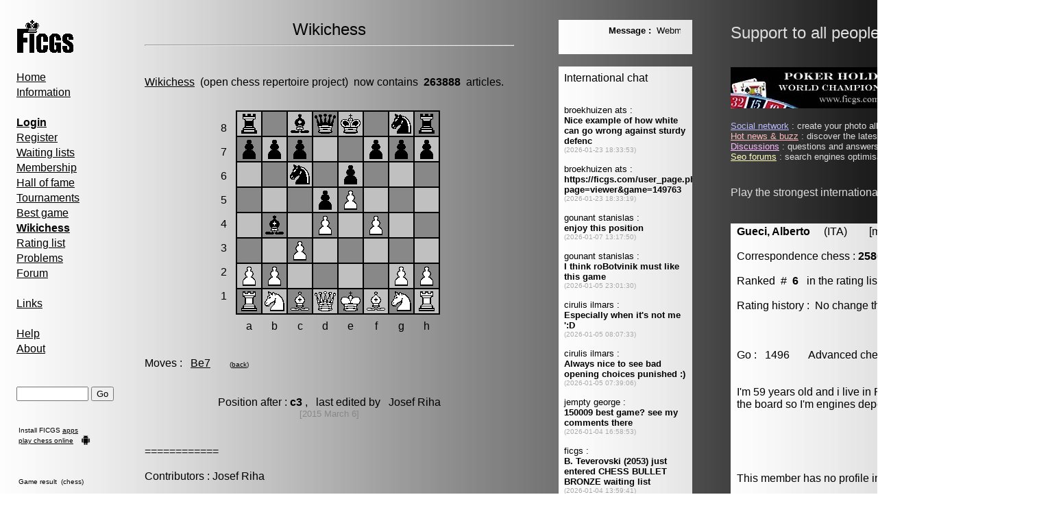

--- FILE ---
content_type: text/html; charset=UTF-8
request_url: http://www.ficgs.com/wikichess_109442.html
body_size: 4050
content:
<!DOCTYPE HTML PUBLIC "-//W3C//DTD HTML 4.01 Transitional//EN">
<html>
<head>
﻿<meta http-equiv="Content-Type" content="text/html; charset=iso-8859-1" />
<meta http-equiv="Content-Language" content="en" />
<title>FICGS -  Wikichess - Article 109442</title>
<meta name="description" content="Wikichess. Article 109442" />
<meta name="keywords" content="chess, wiki, chess repertoire, chess openings, chess game, chess database, sicilan opening , article 109442" />
<meta name="robots" content="index, follow, noodp" />
<meta name="reply-to" content="web@ficgs.com" />
<meta name="category" content="games, forums, chess" />
<meta name="distribution" content="global" />
<meta name="revisit-after" content="15 days" />
<meta name="author" content="Thibault de Vassal" />
<meta name="copyright" content="Thibault de Vassal" />
<meta name="identifier-url" content="http://www.ficgs.com" />
<meta name="expires" content="never" />
<meta name="Date-Creation-yyyymmdd" content="20060401" />
<meta name="Date-Revision-yyyymmdd" content="20260101" />


<link rel="image_src" type="image/jpeg" href="http://www.ficgs.com/images/other/ficgs_screenshot_mini.jpg" />
<meta property="og:image" content="http://www.ficgs.com/images/other/ficgs_screenshot_mini.jpg" /> <meta property="og:image:width" content="564" /> <meta property="og:image:height" content="253" />



<link rel="shortcut icon" type="image/x-icon" href="/favicon.ico" />
<link rel="icon" type="image/ico" href="/favicon.ico" />


<meta name="viewport" content="width=device-width, initial-scale=1.0">

</head>

<body bgcolor="#FFFFFF" background="/images/backgrounds/grey.jpg" text="#000000" link="#000000" vlink="#000000">

<script language="javascript" type="text/javascript" src="/scripts/javascript_files/link.js"></script>


<font face="Arial, Helvetica, sans-serif" size="3">

<table border="0" width="1540" align="left">

<tr>
<td width="10" valign="top">
<br>&nbsp;&nbsp;
</td>



<td width="185" valign="top">
<font face="Arial, Helvetica, sans-serif" size="3">

<a href="/"><img src="/images/logo.gif" alt="Free Internet Chess Games Server" border="0"></a>

<div style="line-height:22px">

<br>

<a href="/" title="Free Internet Chess Games Server">Home</a>
<br>

<a href="/informations.html" title="Information, server statistics">Information</a>

<br><br>

<a href="/login.html" title="Login"><strong>Login</strong></a><br>
<a href="/register.html" title="Register">Register</a><br>
<a href="/waiting_lists.html" title="Waiting lists">Waiting lists</a><br>
<a href="/membership.html" title="Membership & rules">Membership</a><br>
<a href="/titles.html" title="Correspondence chess & Go champions">Hall of fame</a><br>
<a href="/tournaments.html" title="Correspondence chess & Go tournaments">Tournaments</a><br>
<a href="/best_of.html" title="Best correspondence chess & Go games">Best game</a><br>
<a href="/wikichess.html" title="Open chess repertoire project"><b>Wikichess</b></a><br>
<a href="/rating_lists.html" title="Chess, Go & Poker holdem rating lists">Rating list</a><br>
<a href="/problem.html" title="Chess & Go problems">Problems</a><br>
<a href="/forum.html" title="Correspondence chess & Go forum">Forum</a><br>

<br>

<a href="/links.html" title="Correspondence chess & Go links">Links</a><br>

<br>

<a href="/help.html" title="Quick guide, FAQ">Help</a><br>
<a href="/about.html" title="About FICGS and statistics">About</a><br>

<br><br>

</div>


<form method="post" action="/index.php?page=search">
<input type="text" name="keyword" size="11" title="Please enter a game number, keyword or player name">
<input type="submit" name="submit" value="Go">
</form><br><table><tr><td><font size="1">Install FICGS <a href="https://play.google.com/store/apps/developer?id=FICGS.com" target="_blank">apps</a></font></td></tr><tr><td><font size="1"><a href="https://ficgs.com/" target="_blank">play chess online</a></font><br></td><td rowspan="2" valign="bottom"><img src="/images/android.png" width="14" height="14"></td></tr></table><br><br>



<table width="150"><tr><td><font size="1">


</font></td></tr></table>





<table width="130"><tr><td><font size="1">

Game result &nbsp;(chess)<br><br><br>J. Swiatek, 2291<br>G. Jempty, 2178<br><br>1/2-1/2<br><br><a href="/game_150337.html" title="FICGS__CHESS__CLASS_M__000160">See game 150337</a>
</font></td></tr></table>


<br><br><br>

<br>
<img src="/images/game_right.gif"> &nbsp;<font size="2"><a href="/buzz.html" title="Hot news">Hot news</a></font><br>
<img src="/images/game_right.gif"> &nbsp;<font size="2"><a href="/discussions.html" title="Discussions">Discussions</a></font><br>
<img src="/images/game_right.gif"> &nbsp;<font size="2"><a href="/search-search.html" title="Files search">Files search</a></font><br>
<img src="/images/game_right.gif"> &nbsp;<font size="2"><a href="/network.html" title="Social network">Social network</a></font><br>

<br><br><br>

<a href="/"><img src="/images/banners/banner_08.jpg" alt="Free Internet Chess & Go Server" border="0"></a>
<br>
</font>
<br>&nbsp;&nbsp;&nbsp;&nbsp;&nbsp;&nbsp;&nbsp;&nbsp;&nbsp;&nbsp;&nbsp;&nbsp;&nbsp;&nbsp;&nbsp;&nbsp;&nbsp;&nbsp;&nbsp;&nbsp;&nbsp;&nbsp;&nbsp;&nbsp;&nbsp;&nbsp;&nbsp;&nbsp;&nbsp;&nbsp;&nbsp;&nbsp;&nbsp;&nbsp;&nbsp;&nbsp;&nbsp;&nbsp;&nbsp;&nbsp;&nbsp;&nbsp;
</td>

<td width="550" valign="top">
<font face="Arial, Helvetica, sans-serif" size="3">

<SCRIPT language="javascript">
function popup(page,name,option) { window.open(page,name,option);  }
</SCRIPT>


<center><font size="5">Wikichess</font></center><hr><br><br><a href="wikichess.html" title="Wikichess">Wikichess</a> &nbsp;(open chess repertoire project)&nbsp; now contains &nbsp;<b>263888</b>&nbsp; articles.<br><br><SCRIPT LANGUAGE="Javascript">
<!--
var dest=0
var piece=''
var x1=0
var y1=0
-->
</SCRIPT>



<font size="1"><br></font><link href="/styles/chess.css" rel="stylesheet" type="text/css">

<table width="0" border="0" align="center">
<tr>
<td>
<table width="0" border="0" align="center">
<tr><td width="15" height="33">8</td></tr>   <tr><td width="15" height="33">7</td></tr>   <tr><td width="15" height="33">6</td></tr>   <tr><td width="15" height="33">5</td></tr>   <tr><td width="15" height="33">4</td></tr>   <tr><td width="15" height="33">3</td></tr>   <tr><td width="15" height="33">2</td></tr>   <tr><td width="15" height="33">1</td></tr></table>
</td>
<td>

<table width="0" bgcolor="#000000" border="0" align="center">
<tr><td width="15" height="15" class="white_grey"><img src="/pgnviewer/merida33/br.gif" width="33" height="33"></td><td width="15" height="15" class="black_grey"><img src="/pgnviewer/merida33/t.gif" width="33" height="33"></td><td width="15" height="15" class="white_grey"><img src="/pgnviewer/merida33/bb.gif" width="33" height="33"></td><td width="15" height="15" class="black_grey"><img src="/pgnviewer/merida33/bq.gif" width="33" height="33"></td><td width="15" height="15" class="white_grey"><img src="/pgnviewer/merida33/bk.gif" width="33" height="33"></td><td width="15" height="15" class="black_grey"><img src="/pgnviewer/merida33/t.gif" width="33" height="33"></td><td width="15" height="15" class="white_grey"><img src="/pgnviewer/merida33/bn.gif" width="33" height="33"></td><td width="15" height="15" class="black_grey"><img src="/pgnviewer/merida33/br.gif" width="33" height="33"></td></tr><tr><td width="15" height="15" class="black_grey"><img src="/pgnviewer/merida33/bp.gif" width="33" height="33"></td><td width="15" height="15" class="white_grey"><img src="/pgnviewer/merida33/bp.gif" width="33" height="33"></td><td width="15" height="15" class="black_grey"><img src="/pgnviewer/merida33/bp.gif" width="33" height="33"></td><td width="15" height="15" class="white_grey"><img src="/pgnviewer/merida33/t.gif" width="33" height="33"></td><td width="15" height="15" class="black_grey"><img src="/pgnviewer/merida33/t.gif" width="33" height="33"></td><td width="15" height="15" class="white_grey"><img src="/pgnviewer/merida33/bp.gif" width="33" height="33"></td><td width="15" height="15" class="black_grey"><img src="/pgnviewer/merida33/bp.gif" width="33" height="33"></td><td width="15" height="15" class="white_grey"><img src="/pgnviewer/merida33/bp.gif" width="33" height="33"></td></tr><tr><td width="15" height="15" class="white_grey"><img src="/pgnviewer/merida33/t.gif" width="33" height="33"></td><td width="15" height="15" class="black_grey"><img src="/pgnviewer/merida33/t.gif" width="33" height="33"></td><td width="15" height="15" class="white_grey"><img src="/pgnviewer/merida33/bn.gif" width="33" height="33"></td><td width="15" height="15" class="black_grey"><img src="/pgnviewer/merida33/t.gif" width="33" height="33"></td><td width="15" height="15" class="white_grey"><img src="/pgnviewer/merida33/bp.gif" width="33" height="33"></td><td width="15" height="15" class="black_grey"><img src="/pgnviewer/merida33/t.gif" width="33" height="33"></td><td width="15" height="15" class="white_grey"><img src="/pgnviewer/merida33/t.gif" width="33" height="33"></td><td width="15" height="15" class="black_grey"><img src="/pgnviewer/merida33/t.gif" width="33" height="33"></td></tr><tr><td width="15" height="15" class="black_grey"><img src="/pgnviewer/merida33/t.gif" width="33" height="33"></td><td width="15" height="15" class="white_grey"><img src="/pgnviewer/merida33/t.gif" width="33" height="33"></td><td width="15" height="15" class="black_grey"><img src="/pgnviewer/merida33/t.gif" width="33" height="33"></td><td width="15" height="15" class="white_grey"><img src="/pgnviewer/merida33/bp.gif" width="33" height="33"></td><td width="15" height="15" class="black_grey"><img src="/pgnviewer/merida33/wp.gif" width="33" height="33"></td><td width="15" height="15" class="white_grey"><img src="/pgnviewer/merida33/t.gif" width="33" height="33"></td><td width="15" height="15" class="black_grey"><img src="/pgnviewer/merida33/t.gif" width="33" height="33"></td><td width="15" height="15" class="white_grey"><img src="/pgnviewer/merida33/t.gif" width="33" height="33"></td></tr><tr><td width="15" height="15" class="white_grey"><img src="/pgnviewer/merida33/t.gif" width="33" height="33"></td><td width="15" height="15" class="black_grey"><img src="/pgnviewer/merida33/bb.gif" width="33" height="33"></td><td width="15" height="15" class="white_grey"><img src="/pgnviewer/merida33/t.gif" width="33" height="33"></td><td width="15" height="15" class="black_grey"><img src="/pgnviewer/merida33/wp.gif" width="33" height="33"></td><td width="15" height="15" class="white_grey"><img src="/pgnviewer/merida33/t.gif" width="33" height="33"></td><td width="15" height="15" class="black_grey"><img src="/pgnviewer/merida33/wp.gif" width="33" height="33"></td><td width="15" height="15" class="white_grey"><img src="/pgnviewer/merida33/t.gif" width="33" height="33"></td><td width="15" height="15" class="black_grey"><img src="/pgnviewer/merida33/t.gif" width="33" height="33"></td></tr><tr><td width="15" height="15" class="black_grey"><img src="/pgnviewer/merida33/t.gif" width="33" height="33"></td><td width="15" height="15" class="white_grey"><img src="/pgnviewer/merida33/t.gif" width="33" height="33"></td><td width="15" height="15" class="black_grey"><img src="/pgnviewer/merida33/wp.gif" width="33" height="33"></td><td width="15" height="15" class="white_grey"><img src="/pgnviewer/merida33/t.gif" width="33" height="33"></td><td width="15" height="15" class="black_grey"><img src="/pgnviewer/merida33/t.gif" width="33" height="33"></td><td width="15" height="15" class="white_grey"><img src="/pgnviewer/merida33/t.gif" width="33" height="33"></td><td width="15" height="15" class="black_grey"><img src="/pgnviewer/merida33/t.gif" width="33" height="33"></td><td width="15" height="15" class="white_grey"><img src="/pgnviewer/merida33/t.gif" width="33" height="33"></td></tr><tr><td width="15" height="15" class="white_grey"><img src="/pgnviewer/merida33/wp.gif" width="33" height="33"></td><td width="15" height="15" class="black_grey"><img src="/pgnviewer/merida33/wp.gif" width="33" height="33"></td><td width="15" height="15" class="white_grey"><img src="/pgnviewer/merida33/t.gif" width="33" height="33"></td><td width="15" height="15" class="black_grey"><img src="/pgnviewer/merida33/t.gif" width="33" height="33"></td><td width="15" height="15" class="white_grey"><img src="/pgnviewer/merida33/t.gif" width="33" height="33"></td><td width="15" height="15" class="black_grey"><img src="/pgnviewer/merida33/t.gif" width="33" height="33"></td><td width="15" height="15" class="white_grey"><img src="/pgnviewer/merida33/wp.gif" width="33" height="33"></td><td width="15" height="15" class="black_grey"><img src="/pgnviewer/merida33/wp.gif" width="33" height="33"></td></tr><tr><td width="15" height="15" class="black_grey"><img src="/pgnviewer/merida33/wr.gif" width="33" height="33"></td><td width="15" height="15" class="white_grey"><img src="/pgnviewer/merida33/wn.gif" width="33" height="33"></td><td width="15" height="15" class="black_grey"><img src="/pgnviewer/merida33/wb.gif" width="33" height="33"></td><td width="15" height="15" class="white_grey"><img src="/pgnviewer/merida33/wq.gif" width="33" height="33"></td><td width="15" height="15" class="black_grey"><img src="/pgnviewer/merida33/wk.gif" width="33" height="33"></td><td width="15" height="15" class="white_grey"><img src="/pgnviewer/merida33/wb.gif" width="33" height="33"></td><td width="15" height="15" class="black_grey"><img src="/pgnviewer/merida33/wn.gif" width="33" height="33"></td><td width="15" height="15" class="white_grey"><img src="/pgnviewer/merida33/wr.gif" width="33" height="33"></td></tr></table>

</td></tr>
<tr><td></td><td>
<table width="0" border="0" align="center">
<tr><td width="33" height="22" align="center">a</td>  <td width="33" height="22" align="center">b</td>  <td width="33" height="22" align="center">c</td>  <td width="33" height="22" align="center">d</td>  <td width="33" height="22" align="center">e</td>  <td width="33" height="22" align="center">f</td>  <td width="33" height="22" align="center">g</td>  <td width="33" height="22" align="center">h</td></tr>   
</table>
</td></tr>
</table>

<font size="1"><br></font><br>Moves : &nbsp; <a href="wikichess_109640.html" title="Be7">Be7</a> &nbsp;  &nbsp; &nbsp; <font size="1">(<a href="wikichess_109437.html">back</a>)</font><br><table border="0" width="480" align="center"><tr><td align="center"><br><br>Position after : <b>c3</b> , &nbsp; last edited by &nbsp; Josef Riha<br><font size="2" color="#888888">[2015 March 6]</font><br><br></td></tr></table><br><div align="justify">============<br><br>Contributors : Josef Riha<br><br><br><br>[ECO "B00"]
[Opening "KP"]
[Variation "Nimzovich defense"]
<br> <br><br><br><br>See this chess line with the javascript viewer &nbsp; <a href="javascript:popup('pgnviewer/ltpgnboard.html?SetTitle=Game&SetPgnMoveText=1.e4 Nc6 2.d4 d5 3.e5 e6 4.f4 Bb4 5.c3 *&MoveForward=999','','resizable=yes,width=450,height=450')" title="Javascript viewer"><img src="images/info.gif" width="22" border="0" alt="Javascript viewer"></a> <br><br></div>

<br><br><br>
<hr>
<br><br>
<div align="center">
<font size="1">

[<a href="/forum_all_0.html" title="Chess forum">Chess forum</a>]
[<a href="/rating_lists.html" title="Chess, Go & Poker holdem rating lists">Rating lists</a>]
[<a href="/directory_countries.html" title="Countries">Countries</a>]
[<a href="/directory_openings.html" title="Chess openings">Chess openings</a>]
[<a href="/membership.html#laws" title="Legal informations">Legal informations</a>]
[<a href="/about.html" title="Contact">Contact</a>]

<br>

[<a href="/network.html" title="Social network">Social network</a>]
[<a href="/buzz.html" title="Hot news">Hot news</a>]
[<a href="/discussions.html" title="Discussions">Discussions</a>]
[<a href="/forums.html" title="Search engines optimization forums">Seo forums</a>]
[<a href="/meet.html" title="Meet people">Meet people</a>]
[<a href="/directory.html" title="Directory">Directory</a>]

</font>
</div>

<br><br><br>

</font>


</td>


<td width="65" valign="top">&nbsp;</td>

<td width="195" valign="top">
<div style="width:195" id="msg_chat">
<font face="Arial, Helvetica, sans-serif" size="3">


<script type="text/javascript">

 function Msg_Chat() {
   document.getElementById("msg_chat").innerHTML='<object data="/display_message.php" type="text/html" standby="Message" width="195" height="50"><br><br> <a href="http://www.ficgs.com/display_message.php">Message</a></object><br><br><object data="/display_chat.php?ads_to_display=" type="text/html" standby="Chat" width="195" height="1900"><br><br> <a href="http://www.ficgs.com/display_chat_country.php">Chat</a></object><br><br><br>';

   }
  setTimeout("Msg_Chat()",0);
  
</script>
   
<noscript><object data="/display_message.php" type="text/html" standby="Message" width="195" height="50"><br><br> <a href="http://www.ficgs.com/display_message.php">Message</a></object><br><br><object data="/display_chat.php?ads_to_display=" type="text/html" standby="Chat" width="195" height="1900"><br><br> <a href="http://www.ficgs.com/display_chat_country.php">Chat</a></object><br><br><br></noscript>
</font>&nbsp;
</div>
</td>



<td width="55"></td><td width="480" valign="top">

<font size="5" color="#DDDDDD">Support to all people under attack</font> &nbsp; &nbsp; <img src="/images/flags_home/flag_ukr.gif" height="27"><br><br><br>




<font color="#DDDDDD">

<img src="/images/banners/banner_09.jpg">


<br><br><font size="2"><a href="http://www.ficgs.com/network.html" title="Social network" style="color:#BBBBFF">Social network</a> : create your photo albums, discuss with your friends...<br><a href="http://www.ficgs.com/buzz.html" title="Hot news & buzz" style="color:#FFBBBB">Hot news & buzz</a> : discover the latest news and buzz on the internet...<br><a href="http://www.ficgs.com/discussions.html" title="Discussions" style="color:#FFBBFF">Discussions</a> : questions and answers, forums on almost everything...<br><a href="http://www.ficgs.com/forums.html" title="Seo forums" style="color:#FFFFBB">Seo forums</a> : search engines optimisation forums, web directory...<br></font><br><br>Play the strongest international correspondence chess players !<br><br><br><div style="background-image:url(images/backgrounds/grey.jpg)">
<table><tr><td width="2"></td><td>

<b><a href="players/gueci_alberto" title="Alberto Gueci" style="text-decoration:none;" target="_blank"><font color="#000000">Gueci, Alberto</font></a></b> &nbsp; &nbsp; (ITA) &nbsp; &nbsp; &nbsp; &nbsp[member # 185]<br><br>Correspondence chess : <b>2580</b> &nbsp; &nbsp; &nbsp; FEM<br><br>Ranked &nbsp;# &nbsp;<b>6</b> &nbsp; in the rating list.<br><br>Rating history : &nbsp;No change this year.<br><br><br><br>Go : &nbsp; 1496 &nbsp; &nbsp; &nbsp; Advanced chess : &nbsp; 2153 &nbsp; &nbsp; &nbsp; <br><br><br>I'm 59 years old and i live in Palermo (Sicily).

I'm quite weak on the board so I'm engines dependent ;-)<br><br><br><br><br><br>This member has no profile in the <b><a href="/network.html" title="Social network">social network</a></b>.<br><br><br>
</td></tr></table>
</div>
<br><br>

<table><tr>

<td><img src="/images/banners/banner_08.jpg" alt="FICGS Go server, weiqi baduk banner facebook"> &nbsp; &nbsp; &nbsp; </td><td><font color="#BBBBBB"><br>

Correspondence chess<br><br>
World championship<br><br>
Play chess games<br><br>
Go (weiqi, baduk)<br><br>
Advanced chess<br><br>
Play big chess<br><br>
Chess trainer apk<br><br>
Rated tournaments<br><br>
Poker texas hold'em<br><br>
Fischer random chess<br><br>


</font></td><td> &nbsp; &nbsp; &nbsp; <img src="/images/banners/banner_06.gif" alt="FICGS correspondence chess banner facebook"></td>

</tr></table>

</td>
</tr></table>

</font>




</body>
</html>



--- FILE ---
content_type: text/html; charset=UTF-8
request_url: http://www.ficgs.com/display_chat.php?ads_to_display=
body_size: 1388
content:

<!DOCTYPE HTML PUBLIC "-//W3C//DTD HTML 4.01 Transitional//EN">
<html>
<head>

<meta http-equiv="Content-Type" content="text/html; charset=utf-8" />
<meta http-equiv="Content-Language" content="en" />

<title>Chess, Poker & Go (weiqi, baduk) chat</title>
<meta name="description" content="Chess, Poker & Go (weiqi, baduk) chat, the place to discuss online games." />
<meta name="keywords" content="chess, poker, texas holde, go, weiqi, baduk, online games" />

<meta name="robots" content="index, follow, noodp" />
<meta name="copyright" content="Thibault de Vassal" />

</head>

<body background="/images/backgrounds/grey.jpg" text="#000000" link="#000000" vlink="#000000" alink="#000000">


<font face="Arial, Helvetica, sans-serif" size="2">


<font size="3"><a href="display_chat.php" title="Refresh messages" style="text-decoration:none;">International chat</a></font><br><br><br>broekhuizen ats :<br><b>Nice example of how white can go wrong against sturdy defenc</b><br><font color="#AAAAAA" size="1">(2026-01-23 18:33:53)</font><br><br>broekhuizen ats :<br><b>https://ficgs.com/user_page.php?page=viewer&amp;game=149763</b><br><font color="#AAAAAA" size="1">(2026-01-23 18:33:19)</font><br><br>gounant stanislas :<br><b>enjoy this position</b><br><font color="#AAAAAA" size="1">(2026-01-07 13:17:50)</font><br><br>gounant stanislas :<br><b>I think roBotvinik must like this game</b><br><font color="#AAAAAA" size="1">(2026-01-05 23:01:30)</font><br><br>cirulis ilmars :<br><b>Especially when it's not me ':D</b><br><font color="#AAAAAA" size="1">(2026-01-05 08:07:33)</font><br><br>cirulis ilmars :<br><b>Always nice to see bad opening choices punished :)</b><br><font color="#AAAAAA" size="1">(2026-01-05 07:39:06)</font><br><br>jempty george :<br><b>150009 best game? see my comments there</b><br><font color="#AAAAAA" size="1">(2026-01-04 16:58:53)</font><br><br>ficgs :<br><b>B. Teverovski (2053) just entered CHESS BULLET BRONZE waiting list</b><br><font color="#AAAAAA" size="1">(2026-01-04 13:59:41)</font><br><br>ficgs :<br><b>L. Sorbi (2350) just entered CHESS BULLET BRONZE waiting list</b><br><font color="#AAAAAA" size="1">(2026-01-04 07:53:25)</font><br><br><br><br><br> <font size="3"><a href="display_chat.php" title="Refresh messages" style="text-decoration:none;">Country chat (USA)</a></font><br><br><br>campanella paul :<br><b>HAPPY NEW YEAR!!!</b><br><font color="#AAAAAA" size="1">(2026-01-01 06:48:29)</font><br><br>campanella paul :<br><b>HAPPY NEW YEAR!!!</b><br><font color="#AAAAAA" size="1">(2026-01-01 06:48:05)</font><br><br>campanella paul :<br><b>MERRY CHRISTMAS!!!</b><br><font color="#AAAAAA" size="1">(2025-12-25 08:41:14)</font><br><br>campanella paul :<br><b>MERRY CHRISTMAS!!!</b><br><font color="#AAAAAA" size="1">(2025-12-25 08:40:51)</font><br><br>parmet daniel :<br><b>Isn't that just the rapid gold/silver list?</b><br><font color="#AAAAAA" size="1">(2019-07-17 07:49:14)</font><br><br>wood brian :<br><b>Thank you Devassal Thibault</b><br><font color="#AAAAAA" size="1">(2018-06-28 06:40:11)</font><br><br>devassal thibault :<br><b>That's not possible, sorry :/</b><br><font color="#AAAAAA" size="1">(2018-06-28 03:03:07)</font><br><br>wood brian :<br><b>How do we challenge someone to a 2 game or 6 game CC match?</b><br><font color="#AAAAAA" size="1">(2018-06-27 07:45:26)</font><br><br>parmet daniel :<br><b>have less than 5 ICCF games going to take on 2 freestyle</b><br><font color="#AAAAAA" size="1">(2017-07-07 09:02:16)</font><br><br><br><br><br> <font size="3">Last message (DEU)</font><br><br>boehme sebastian :<br><b>Prosit Neujahr!</b><br><font color="#AAAAAA" size="1">(2026-01-01 20:43:09)</font><br><br><br><a href="display_chat.php?chat=all&app="><font size="1" color="#000000">more messages</font></a>...

</font>

</body>
</html>